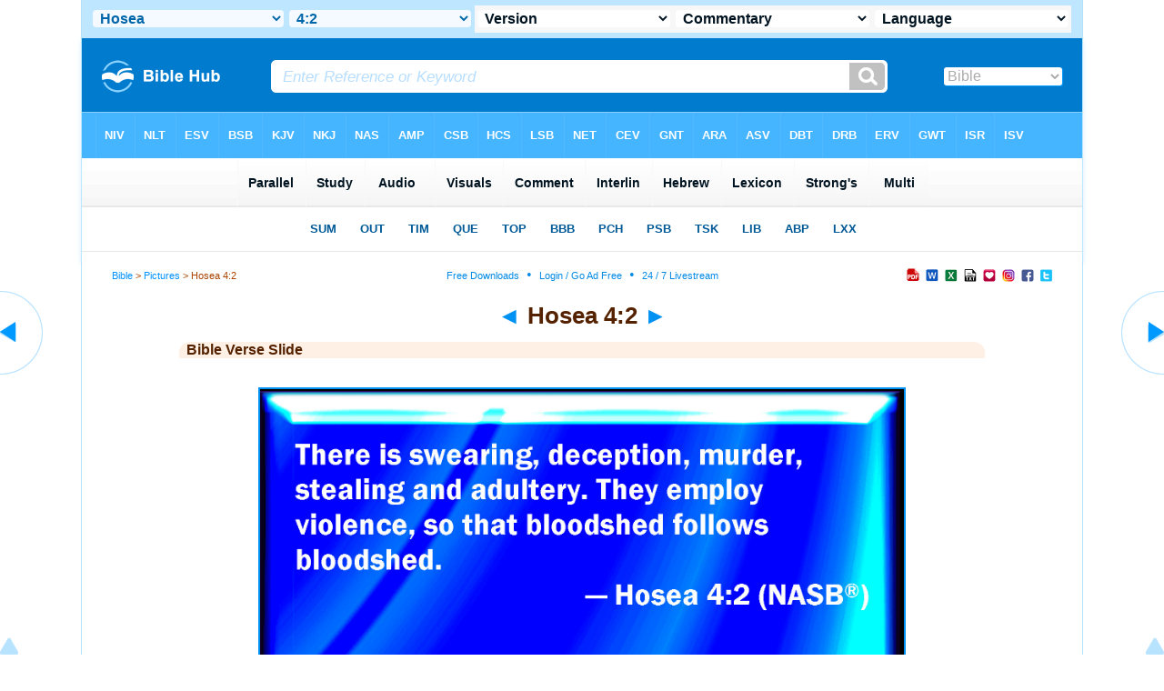

--- FILE ---
content_type: text/html
request_url: https://bibleencyclopedia.com/slides/hosea/4-2.htm
body_size: 6851
content:
<!DOCTYPE html PUBLIC "-//W3C//DTD XHTML 1.0 Transitional//EN" "//www.w3.org/TR/xhtml1/DTD/xhtml1-transitional.dtd"><html xmlns="//www.w3.org/1999/xhtml"><head><meta http-equiv="Content-Type" content="text/html; charset=utf-8" /><meta name="viewport" content="width=device-width, initial-scale=1"><title>Hosea 4:2 By swearing, and lying, and killing, and stealing, and committing adultery, they break out, and blood touches blood.</title><link rel="stylesheet" href="/newint.css" type="text/css" media="Screen" /><link rel="stylesheet" href="/print.css" type="text/css" media="Print" /></head><body><div id="fx"><table width="100%" border="0" cellspacing="0" cellpadding="0" id="fx2"><tr><td><iframe width="100%" height="30" scrolling="no" src="../vmenus/hosea/4-2.htm" align="left" frameborder="0"></iframe></td></tr></table></div><div id="blnk"></div><div align="center"><table width="100%" border="0" cellspacing="0" cellpadding="0" class="maintable"><tr><td><div id="fx5"><table width="100%" border="0" cellspacing="0" cellpadding="0" id="fx6"><tr><td><iframe width="100%" height="245" scrolling="no" src="//biblehu.com/bmpic/hosea/4-2.htm" frameborder="0"></iframe></td></tr></table></div></td></tr></table></div><div align="center"><table width="100%" border="0" cellspacing="0" cellpadding="0" class="maintable3"><tr><td><table width="100%" border="0" cellspacing="0" cellpadding="0" align="center" id="announce"><tr><td><div id="l1"><div id="breadcrumbs"><a href="//biblehub.com">Bible</a> > <a href="/">Pictures</a> > Hosea 4:2</div><div id="anc"><iframe src="//biblehub.com/anc.htm" width="100%" height="27" scrolling="no" frameborder="0"></iframe></div><div id="anc2"><table width="100%" border="0" cellspacing="0" cellpadding="0" align="center"><tr><td><iframe src="//biblehub.com/anc2.htm" width="100%" height="27" scrolling="no" frameborder="0"></iframe></td></tr></table></div></div></td></tr></table><div id="movebox2"><table border="0" align="center" cellpadding="0" cellspacing="0"><tr><td><div id="topheading"><a href="../hosea/4-1.htm" title="Hosea 4:1">&#9668;</a> Hosea 4:2 <a href="../hosea/4-3.htm" title="Hosea 4:3">&#9658;</a></div></td></tr></table></div><div align="center" class="maintable2"><table border="0" cellspacing="0" cellpadding="0" align="center"><tr><td><div id="leftbox"><div class="padleft"><div class="vheading">Bible Verse Slide</div><br /><div align="center"><a href="/nasb/NASB_Hosea_4-2.jpg" title="Hosea 4:2 By swearing, and lying, and killing, and stealing, and committing adultery, they break out, and blood touches blood."><img src="/nasb/NASB_Hosea_4-2.jpg" class="bpic" width="80%" border="2"></a><br /><br /><a href="//biblehub.com/hosea/4-2.htm">Hosea 4:2 By swearing, and lying, and killing, and stealing, and committing adultery, they break out, and blood touches blood.</a><br /><br /><hr size="1" align="center" width="85%" color="#46B5FF" /><a href="//biblehub.com/kjv/hosea/4.htm" style="color:#001320; text-decoration:none"><span class="ref">KJV:&nbsp; </span>By swearing, and lying, and killing, and stealing, and committing adultery, they break out, and blood toucheth blood.</a><hr size="1" align="center" width="85%" color="#46B5FF" /><a href="//biblehub.com/drb/hosea/4.htm" style="color:#001320; text-decoration:none"><span class="ref">DRB:&nbsp; </span>Cursing, and lying, and killing, and theft, and adultery have overflowed, and blood hath touched blood. </a><hr size="1" align="center" width="85%" color="#46B5FF" /><a href="//biblehub.com/dbt/hosea/4.htm" style="color:#001320; text-decoration:none"><span class="ref">DBT:&nbsp; </span>Swearing, and lying, and killing, and stealing, and committing adultery, they break out; and blood toucheth blood.</a><hr size="1" align="center" width="85%" color="#46B5FF" /><a href="//biblehub.com/erv/hosea/4.htm" style="color:#001320; text-decoration:none"><span class="ref">ERV:&nbsp; </span>There is nought but swearing and breaking faith, and killing, and stealing, and committing adultery; they break out, and blood toucheth blood.</a><hr size="1" align="center" width="85%" color="#46B5FF" /><a href="//biblehub.com/wbt/hosea/4.htm" style="color:#001320; text-decoration:none"><span class="ref">WBT:&nbsp; </span>By swearing, and lying, and killing, and stealing, and committing adultery, they break out, and blood toucheth blood.</a><hr size="1" align="center" width="85%" color="#46B5FF" /><a href="//biblehub.com/web/hosea/4.htm" style="color:#001320; text-decoration:none"><span class="ref">WEB:&nbsp; </span>There is cursing, lying, murder, stealing, and committing adultery; they break boundaries, and bloodshed causes bloodshed.</a><hr size="1" align="center" width="85%" color="#46B5FF" /><a href="//biblehub.com/ylt/hosea/4.htm" style="color:#001320; text-decoration:none"><span class="ref">YLT:&nbsp; </span> Swearing, and lying, and murdering, And stealing, and committing adultery &#8212; have increased, And blood against blood hath touched.</a></span><div class="vheading2">Links</div><a href="//biblehub.com/niv/hosea/4-2.htm">Hosea 4:2 NIV</a> &#8226; <a href="//biblehub.com/nlt/hosea/4-2.htm">Hosea 4:2 NLT</a> &#8226; <a href="//biblehub.com/esv/hosea/4-2.htm">Hosea 4:2 ESV</a> &#8226; <a href="//biblehub.com/nasb/hosea/4-2.htm">Hosea 4:2 NASB</a> &#8226; <a href="//biblehub.com/kjv/hosea/4-2.htm">Hosea 4:2 KJV</a> &#8226; <a href="//biblehub.com/interlinear/hosea/4-2.htm">Hosea 4:2 Interlinear</a> &#8226; <a href="//biblehub.com/commentaries/hosea/4-2.htm">Hosea 4:2 Commentaries</a> &#8226; <a href="//biblehub.com/texts/hosea/4-2.htm">Hosea 4:2 Parallel Texts</a> &#8226; <a href="//bibleapps.com/hosea/4-2.htm">Hosea 4:2 Bible Apps</a> &#8226; <a href="//biblehub.com//hosea/4-2.htm">Hosea 4:2 Parallel</a> &#8226; <a href="//biblehub.com">Bible Hub</a></div></div></td></tr></table></div><div id="left"><a href="../hosea/4-1.htm" onmouseover='lft.src="/leftgif.png"' onmouseout='lft.src="/left.png"' title="Hosea 4:1"><img src="/left.png" name="lft" border="0" alt="Hosea 4:1" /></a></div><div id="right"><a href="../hosea/4-3.htm" onmouseover='rght.src="/rightgif.png"' onmouseout='rght.src="/right.png"' title="Hosea 4:3"><img src="/right.png" name="rght" border="0" alt="Hosea 4:3" /></a></div><div id="botleft"><a href="#" onmouseover='botleft.src="/botleftgif.png"' onmouseout='botleft.src="/botleft.png"' title="Top of Page"><img src="/botleft.png" name="botleft" border="0" alt="Top of Page" /></a></div><div id="botright"><a href="#" onmouseover='botright.src="/botrightgif.png"' onmouseout='botright.src="/botright.png"' title="Top of Page"><img src="/botright.png" name="botright" border="0" alt="Top of Page" /></a></div></div><div id="bot"><iframe width="100%" height="1500" scrolling="no" src="//biblehub.com/botmenubhpar.htm" frameborder="0"></iframe></div></td></tr></table></body></html>

--- FILE ---
content_type: text/html
request_url: https://bibleencyclopedia.com/slides/vmenus/hosea/4-2.htm
body_size: 7134
content:
<!DOCTYPE html PUBLIC "-//W3C//DTD XHTML 1.0 Transitional//EN" "//www.w3.org/TR/xhtml1/DTD/xhtml1-transitional.dtd"><html xmlns="//www.w3.org/1999/xhtml"><head><meta http-equiv="Content-Type" content="text/html; charset=utf-8" /><meta name="viewport" content="width=device-width; initial-scale=1.0; maximum-scale=1.0; user-scalable=0;"/><title>Hosea 4:2 Menus</title><script type="text/javascript">

if (screen.width < 650) {window.location = "../../vmm/hosea/4-2.htm";}

</script><link rel="stylesheet" href="/menusbh2.css" type="text/css" media="Screen" /><script language="JavaScript">

<!--

function MM_jumpMenu(targ,selObj,restore){ //v3.0

  eval(targ+".location='"+selObj.options[selObj.selectedIndex].value+"'"); if (restore) selObj.selectedIndex=0; }

//-->

</script></head><BODY onLoad="document.select2.reset();"><table width="100%" border="0" cellspacing="0" cellpadding="0"><tr><td><td class="mwid"><table width="100%" border="0" cellspacing="0" cellpadding="0"><tr><td class="tb1"><select name="select1" class="drop" onChange="MM_jumpMenu('top',this,0)"><option value="../../genesis/1-1.htm">Genesis</option><option value="../../exodus/1-1.htm">Exodus</option><option value="../../leviticus/1-1.htm">Leviticus</option><option value="../../numbers/1-1.htm">Numbers</option><option value="../../deuteronomy/1-1.htm">Deuteronomy</option><option value="../../joshua/1-1.htm">Joshua</option><option value="../../judges/1-1.htm">Judges</option><option value="../../ruth/1-1.htm">Ruth</option><option value="../../1_samuel/1-1.htm">1 Samuel</option><option value="../../2_samuel/1-1.htm">2 Samuel</option><option value="../../1_kings/1-1.htm">1 Kings</option><option value="../../2_kings/1-1.htm">2 Kings</option><option value="../../1_chronicles/1-1.htm">1 Chronicles</option><option value="../../2_chronicles/1-1.htm">2 Chronicles</option><option value="../../ezra/1-1.htm">Ezra</option><option value="../../nehemiah/1-1.htm">Nehemiah</option><option value="../../esther/1-1.htm">Esther</option><option value="../../job/1-1.htm">Job</option><option value="../../psalms/1-1.htm">Psalms</option><option value="../../proverbs/1-1.htm">Proverbs</option><option value="../../ecclesiastes/1-1.htm">Ecclesiastes</option><option value="../../songs/1-1.htm">Song of Solomon</option><option value="../../isaiah/1-1.htm">Isaiah</option><option value="../../jeremiah/1-1.htm">Jeremiah</option><option value="../../lamentations/1-1.htm">Lamentations</option><option value="../../ezekiel/1-1.htm">Ezekiel</option><option value="../../daniel/1-1.htm">Daniel</option><option value="../../hosea/4-2.htm" selected>&nbsp;Hosea</option><option value="../../joel/1-1.htm">Joel</option><option value="../../amos/1-1.htm">Amos</option><option value="../../obadiah/1-1.htm">Obadiah</option><option value="../../jonah/1-1.htm">Jonah</option><option value="../../micah/1-1.htm">Micah</option><option value="../../nahum/1-1.htm">Nahum</option><option value="../../habakkuk/1-1.htm">Habakkuk</option><option value="../../zephaniah/1-1.htm">Zephaniah</option><option value="../../haggai/1-1.htm">Haggai</option><option value="../../zechariah/1-1.htm">Zechariah</option><option value="../../malachi/1-1.htm">Malachi</option><option value="../../matthew/1-1.htm">Matthew</option><option value="../../mark/1-1.htm">Mark</option><option value="../../luke/1-1.htm">Luke</option><option value="../../john/1-1.htm">John</option><option value="../../acts/1-1.htm">Acts</option><option value="../../romans/1-1.htm">Romans</option><option value="../../1_corinthians/1-1.htm">1 Corinthians</option><option value="../../2_corinthians/1-1.htm">2 Corinthians</option><option value="../../galatians/1-1.htm">Galatians</option><option value="../../ephesians/1-1.htm">Ephesians</option><option value="../../philippians/1-1.htm">Philippians</option><option value="../../colossians/1-1.htm">Colossians</option><option value="../../1_thessalonians/1-1.htm">1 Thessalonians</option><option value="../../2_thessalonians/1-1.htm">2 Thessalonians</option><option value="../../1_timothy/1-1.htm">1 Timothy</option><option value="../../2_timothy/1-1.htm">2 Timothy</option><option value="../../titus/1-1.htm">Titus</option><option value="../../philemon/1-1.htm">Philemon</option><option value="../../hebrews/1-1.htm">Hebrews</option><option value="../../james/1-1.htm">James</option><option value="../../1_peter/1-1.htm">1 Peter</option><option value="../../2_peter/1-1.htm">2 Peter</option><option value="../../1_john/1-1.htm">1 John</option><option value="../../2_john/1-1.htm">2 John</option><option value="../../3_john/1-1.htm">3 John</option><option value="../../jude/1-1.htm">Jude</option><option value="../../revelation/1-1.htm">Revelation</option></select></td><td class="tb2"><select name="select2" class="drop2" onChange="MM_jumpMenu('top',this,0)"><option value="../../hosea/1-1.htm">Hosea 1</option><option value="../../hosea/2-1.htm">Hosea 2</option><option value="../../hosea/3-1.htm">Hosea 3</option><option value="../../hosea/4-1.htm">-----------------------------</option><option value="../../hosea/4-1.htm">Hosea 4:1</option><option value="../../hosea/4-2.htm" selected>&nbsp;4:2</option><option value="../../hosea/4-3.htm">Hosea 4:3</option><option value="../../hosea/4-4.htm">Hosea 4:4</option><option value="../../hosea/4-5.htm">Hosea 4:5</option><option value="../../hosea/4-6.htm">Hosea 4:6</option><option value="../../hosea/4-7.htm">Hosea 4:7</option><option value="../../hosea/4-8.htm">Hosea 4:8</option><option value="../../hosea/4-9.htm">Hosea 4:9</option><option value="../../hosea/4-10.htm">Hosea 4:10</option><option value="../../hosea/4-11.htm">Hosea 4:11</option><option value="../../hosea/4-12.htm">Hosea 4:12</option><option value="../../hosea/4-13.htm">Hosea 4:13</option><option value="../../hosea/4-14.htm">Hosea 4:14</option><option value="../../hosea/4-15.htm">Hosea 4:15</option><option value="../../hosea/4-16.htm">Hosea 4:16</option><option value="../../hosea/4-17.htm">Hosea 4:17</option><option value="../../hosea/4-18.htm">Hosea 4:18</option><option value="../../hosea/4-19.htm">Hosea 4:19</option><option value="../../hosea/4-19.htm">-----------------------------</option><option value="../../hosea/5-1.htm">Hosea 5</option><option value="../../hosea/6-1.htm">Hosea 6</option><option value="../../hosea/7-1.htm">Hosea 7</option><option value="../../hosea/8-1.htm">Hosea 8</option><option value="../../hosea/9-1.htm">Hosea 9</option><option value="../../hosea/10-1.htm">Hosea 10</option><option value="../../hosea/11-1.htm">Hosea 11</option><option value="../../hosea/12-1.htm">Hosea 12</option><option value="../../hosea/13-1.htm">Hosea 13</option><option value="../../hosea/14-1.htm">Hosea 14</option></select></td><td class="tb3"><iframe src="//parallelbible.com/pr/hosea/4-2.htm" width="100%" height="30" scrolling=no frameborder="0" cellpadding=0></iframe></td></tr><tr><td height="1"><img src="/clr.gif" height="1" width="100"></td><td height="1"><img src="/clr.gif" height="1" width="100"></td><td height="1"><img src="/clr.gif" height="1" width="100"></td></tr></table></body></td><td></td></tr></table></html>

--- FILE ---
content_type: text/html
request_url: https://biblehu.com/bmpic/hosea/4-2.htm
body_size: 560
content:
<html><head><title>Hosea 4:2 Menu</title><script type="text/javascript">
if (screen.width < 801) {window.location = "//biblemenus.com/topmenupic/22136.htm";}
</script><style type="text/css">body {background-color: #F0F9FF; margin-left: 0px; margin-top: 0px; border-top: 0px; margin-right: 0px; margin-bottom: 0px;}</style><table width="100%" border="0" cellspacing="0" cellpadding="0" align="center"><tr><td><iframe src="//biblemenus.com/topmainpic/22136.htm" width="100%" height="245" scrolling="no" frameborder="0"></iframe></td></tr></table></body></html>

--- FILE ---
content_type: text/html
request_url: https://parallelbible.com/pr/hosea/4-2.htm
body_size: 18581
content:
<!DOCTYPE html PUBLIC "-//W3C//DTD XHTML 1.0 Transitional//EN" "http://www.w3.org/TR/xhtml1/DTD/xhtml1-transitional.dtd"><html xmlns="http://www.w3.org/1999/xhtml"><head><meta http-equiv="Content-Type" content="text/html; charset=utf-8" /><meta name="viewport" content="width=device-width; initial-scale=1.0; maximum-scale=1.0; user-scalable=0;"/><title>Hosea 4:2 Menus</title><link rel="stylesheet" href="/menusbhshare2.css" type="text/css" media="Screen" /><script language="JavaScript">
<!--
function MM_jumpMenu(targ,selObj,restore){ //v3.0
  eval(targ+".location='"+selObj.options[selObj.selectedIndex].value+"'"); if (restore) selObj.selectedIndex=0; }
//-->
</script></head><BODY onLoad="document.select2.reset();"><table width="100%" border="0" cellspacing="0" cellpadding="0"><tr><td height="30" align="center" valign="middle" width="33%"><select name="select3" class="drop" onChange="MM_jumpMenu('top',this,0)"><option value="http://biblehub.com/hosea/4-2.htm" selected>&nbsp;Version</option><option value="http://biblehub.com/hosea/4-2.htm">Bible Hub Parallel</option><option value="http://biblehub.com/brb/hosea/4.htm">Reader's Bible</option><option value="http://biblehub.com/hosea/4-2.htm"> </option><option value="http://biblehub.com/hosea/4-2.htm" class="hs">Quick Links</option><option value="http://biblehub.com/niv/hosea/4.htm">New International Version</option><option value="http://biblehub.com/nlt/hosea/4.htm">New Living Translation</option><option value="http://biblehub.com/esv/hosea/4.htm">English Standard Version</option><option value="http://biblehub.com/nkjv/hosea/4.htm">New King James Version</option><option value="http://biblehub.com/bsb-strongs/hosea/4.htm">Strong's BSB</option><option value="http://biblehub.com/ylts/hosea/4.htm">Strong's YLT</option><option value="http://biblehub.com/nas/hosea/4.htm">Strong's NASB</option><option value="http://biblehub.com/kjvs/hosea/4.htm">Strong's KJV</option><option value="http://biblehub.com/hcsb/hosea/4.htm">Strong's HCSB</option><option value="http://biblehub.com/hosea/4-2.htm"> </option><option value="http://biblehub.com/hosea/4-2.htm" class="hs">Alphabetical Listings</option><option value="http://biblehub.com/afv/hosea/4.htm">A Faithful Version</option><option value="http://biblehub.com/akjv/hosea/4.htm">American King James</option><option value="http://biblehub.com/asv/hosea/4.htm">American Standard Version</option><option value="http://biblehub.com/brb/hosea/4.htm">Berean Reader's Bible</option><option value="http://biblehub.com/bsb/hosea/4.htm">Berean Study Bible</option><option value="http://biblehub.com/sep/hosea/4.htm">Brenton's Septuagint</option><option value="http://biblehub.com/csb/hosea/4.htm">Christian Standard Bible</option><option value="http://biblehub.com/cev/hosea/4.htm">Contemporary English Version</option><option value="http://biblehub.com/dbt/hosea/4.htm">Darby Bible Translation</option><option value="http://biblehub.com/drb/hosea/4.htm">Douay-Rheims Bible</option><option value="http://biblehub.com/erv/hosea/4.htm">English Revised Version</option><option value="http://biblehub.com/esv/hosea/4.htm">English Standard Version</option><option value="http://biblehub.com/gwt/hosea/4.htm">God's Word Translation</option><option value="http://biblehub.com/gnt/hosea/4.htm">Good News Translation</option><option value="http://biblehub.com/hcsb/hosea/4.htm">Holman Christian Standard</option><option value="http://biblehub.com/isr/hosea/4.htm">Inst. for Scripture Research</option><option value="http://biblehub.com/isv/hosea/4.htm">International Standard Version</option><option value="http://biblehub.com/jps/hosea/4.htm">JPS Tanakh</option><option value="http://biblehub.com/jub/hosea/4.htm">Jubilee Bible 2000</option><option value="http://biblehub.com/kjv/hosea/4.htm">King James Bible</option><option value="http://biblehub.com/kj2000/hosea/4.htm">King James 2000 Bible</option><option value="http://biblehub.com/purple/hosea/4.htm">KJV Purple Letter Edition</option><option value="http://biblehub.com/net/hosea/4.htm">NET Bible</option><option value="http://biblehub.com/nasb/hosea/4.htm">New American Standard</option><option value="http://biblehub.com/nheb/hosea/4.htm">New Heart English Bible</option><option value="http://biblehub.com/niv/hosea/4.htm">New International Version</option><option value="http://biblehub.com/nkjv/hosea/4.htm">New King James Version</option><option value="http://biblehub.com/nlt/hosea/4.htm">New Living Translation</option><option value="http://biblehub.com/ojb/hosea/4.htm">Orthodox Jewish Bible</option><option value="http://biblehub.com/wbt/hosea/4.htm">Webster's Bible Translation</option><option value="http://biblehub.com/web/hosea/4.htm">World English Bible</option><option value="http://biblehub.com/wycliffe/hosea/4.htm">Wycliffe Bible</option><option value="http://biblehub.com/ylt/hosea/4.htm">Young's Literal Translation</option><option value="http://biblehub.com/hosea/4-2.htm"> </option><option value="http://biblehub.com/hosea/4-2.htm" class="hs">Study Tools</option><option value="http://biblehub.com/chain/hosea/4-2.htm">Chain Links</option><option value="http://childrensbibleonline.com/hosea/4.htm">Children's Bible</option><option value="http://bibletimeline.info/hosea/4.htm">Chronological Bible</option><option value="http://christianbookshelf.org/hosea/4-2.htm">Library</option><option value="http://mlbible.com/hosea/4-2.htm">Multiple Languages</option><option value="http://onlineparallelbible.com/hosea/4.htm">Parallel Chapters</option><option value="http://niv-nlt.scripturetext.com/hosea/4.htm">Parallel Bible</option><option value="http://parallelgospels.org">Parallel Gospels</option><option value="http://biblesummary.org/hosea/4.htm">Summary</option><option value="http://bibletimeline.info/hosea/4.htm">Timeline</option><option value="http://biblegateway.com/cgi-bin/bible?language=english&passage=hosea%2B4&version=NIV"> </option><option value="http://biblegateway.com/cgi-bin/bible?language=english&passage=hosea%2B4&version=NIV" class="hs">BibleGateway.com</option><option value="http://biblegateway.com/cgi-bin/bible?language=english&passage=hosea%2B4&version=AMP">Amplified Bible</option><option value="http://biblegateway.com/cgi-bin/bible?language=english&passage=hosea%2B4&version=MSG">The Message</option><option value="http://biblegateway.com/cgi-bin/bible?language=english&passage=hosea%2B4&version=NKJV">New King James</option><option value="http://biblegateway.com/cgi-bin/bible?language=english&passage=hosea%2B4&version=KJ21">King James 21st Cent.</option><option value="http://biblestudys.com/rsv/hosea/4.html"> </option><option value="http://biblestudytools.com/rsv/hosea/4.html" class="hs">BibleStudyTools.com</option><option value="http://biblestudytools.com/ncv/hosea/4.html">New Century Version</option><option value="http://biblestudytools.com/nrs/hosea/4.html">New Revised Standard</option><option value="http://biblestudytools.com/rsv/hosea/4.html">Revised Standard Version</option></select></td><td height="30" align="center" valign="middle" width="33%"><select name="select8" class="drop" onChange="MM_jumpMenu('top',this,0)"><option value="http://biblehub.com/commentaries/hosea/4-2.htm" selected>&nbsp;Commentary</option><option value="http://biblehub.com/commentaries/barnes/hosea/4.htm">Barnes' Notes</option><option value="http://biblehub.com/commentaries/benson/hosea/4.htm">Benson Commentary</option><option value="http://biblehub.com/commentaries/illustrator/hosea/4.htm">Biblical Illustrator</option><option value="http://biblehub.com/commentaries/calvin/hosea/4.htm">Calvin's Commentaries</option><option value="http://biblehub.com/commentaries/cambridge/hosea/4.htm">Cambridge Bible</option><option value="http://biblehub.com/commentaries/clarke/hosea/4.htm">Clarke's Commentary</option><option value="http://biblehub.com/commentaries/darby/hosea/4.htm">Darby's Bible Synopsis</option><option value="http://biblehub.com/commentaries/expositors/hosea/4.htm">Expositor's Bible</option><option value="http://biblehub.com/commentaries/edt/hosea/4.htm">Expositor's Dictionary</option><option value="http://biblehub.com/commentaries/ellicott/hosea/4.htm">Ellicott's Commentary</option><option value="http://biblehub.com/commentaries/gsb/hosea/4.htm">Geneva Study Bible</option><option value="http://biblehub.com/commentaries/gill/hosea/4.htm">Gill's Bible Exposition</option><option value="http://biblehub.com/commentaries/gray/hosea/4.htm">Gray's Concise</option><option value="http://biblehub.com/commentaries/guzik/hosea/4.htm">Guzik Bible Commentary</option><option value="http://biblehub.com/commentaries/hastings/hosea/2-15.htm">Hastings Great Texts</option><option value="http://biblehub.com/commentaries/jfb/hosea/4.htm">Jamieson-Fausset-Brown</option><option value="http://biblehub.com/commentaries/kad/hosea/4.htm">Keil and Delitzsch OT</option><option value="http://biblehub.com/commentaries/kjt/hosea/4.htm">KJV Translator's Notes</option><option value="http://biblehub.com/commentaries/lange/hosea/4.htm">Lange Commentary</option><option value="http://biblehub.com/commentaries/maclaren/hosea/4.htm">MacLaren Expositions</option><option value="http://biblehub.com/commentaries/mhc/hosea/4.htm">Matthew Henry Concise</option><option value="http://biblehub.com/commentaries/mhcw/hosea/4.htm">Matthew Henry Full</option><option value="http://biblehub.com/commentaries/poole/hosea/4.htm">Matthew Poole</option><option value="http://biblehub.com/commentaries/pulpit/hosea/4.htm">Pulpit Commentary</option><option value="http://biblehub.com/commentaries/homiletics/hosea/4.htm">Pulpit Homiletics</option><option value="http://biblehub.com/commentaries/sermon/hosea/4.htm">Sermon Bible</option><option value="http://biblehub.com/commentaries/sco/hosea/4.htm">Scofield Reference Notes</option><option value="http://biblehub.com/commentaries/ttb/hosea/4.htm">Through The Bible</option><option value="http://biblehub.com/commentaries/wes/hosea/4.htm">Wesley's Notes</option><option value="http://topicalbible.org/dictionary_of_bible_themes.htm"> </option><option value="http://topicalbible.org/dictionary_of_bible_themes.htm" class="hs">Themes</option><option value="http://topicalbible.org/dbt/5201.htm">accusation</option><option value="http://topicalbible.org/dbt/6242.htm">adultery</option><option value="http://topicalbible.org/dbt/8715.htm">dishonesty, and God</option><option value="http://topicalbible.org/dbt/8764.htm">forgetting God</option><option value="http://topicalbible.org/dbt/7259.htm">promised land, later history</option><option value="http://topicalbible.org/dbt/5555.htm">stealing</option><option value="http://topicalbible.org/dbt/4029.htm">world, human beings in</option><option value="http://topicalbible.org/"> </option><option value="http://topicalbible.org/" class="hs">Topics</option><option value="http://topicalbible.org/a/adultery.htm">Adultery</option><option value="http://topicalbible.org/a/attacks.htm">Attacks</option><option value="http://topicalbible.org/b/blood.htm">Blood</option><option value="http://topicalbible.org/b/bloodshed.htm">Bloodshed</option><option value="http://topicalbible.org/b/boundaries.htm">Boundaries</option><option value="http://topicalbible.org/b/bounds.htm">Bounds</option><option value="http://topicalbible.org/b/break.htm">Break</option><option value="http://topicalbible.org/b/breaking.htm">Breaking</option><option value="http://topicalbible.org/b/broken.htm">Broken</option><option value="http://topicalbible.org/c/causes.htm">Causes</option><option value="http://topicalbible.org/c/committing.htm">Committing</option><option value="http://topicalbible.org/c/cursing.htm">Cursing</option><option value="http://topicalbible.org/d/death.htm">Death</option><option value="http://topicalbible.org/d/deception.htm">Deception</option><option value="http://topicalbible.org/e/employ.htm">Employ</option><option value="http://topicalbible.org/f/faith.htm">Faith</option><option value="http://topicalbible.org/f/follows.htm">Follows</option><option value="http://topicalbible.org/h/houses.htm">Houses</option><option value="http://topicalbible.org/i/increased.htm">Increased</option><option value="http://topicalbible.org/k/killing.htm">Killing</option><option value="http://topicalbible.org/l/lying.htm">Lying</option><option value="http://topicalbible.org/m/married.htm">Married</option><option value="http://topicalbible.org/m/murder.htm">Murder</option><option value="http://topicalbible.org/m/murdering.htm">Murdering</option><option value="http://topicalbible.org/n/nought.htm">Nought</option><option value="http://topicalbible.org/p/property.htm">Property</option><option value="http://topicalbible.org/s/stealing.htm">Stealing</option><option value="http://topicalbible.org/s/swearing.htm">Swearing</option><option value="http://topicalbible.org/t/touched.htm">Touched</option><option value="http://topicalbible.org/t/toucheth.htm">Toucheth</option><option value="http://topicalbible.org/t/touching.htm">Touching</option><option value="http://topicalbible.org/u/untrue.htm">UnTrue</option><option value="http://topicalbible.org/v/violence.htm">Violence</option><option value="http://topicalbible.org/v/violent.htm">Violent</option></select></td><td height="30" align="center" valign="middle" width="33%"><select name="select4" class="drop" onChange="MM_jumpMenu('top',this,0)"><option value="http://biblehub.com/multi/hosea/4-2.htm" selected>&nbsp;Language</option><option value="http://biblehub.com/hosea/4-2.htm"> </option><option value="http://biblehub.com/texts/hosea/4-2.htm" class="hs">Hebrew</option><option value="http://ale.hebrewtanakh.com/hosea/4.htm">Aleppo Codex</option><option value="http://interlinearbible.org/hosea/4.htm">Interlinear Chapters</option><option value="http://interlinearbible.org/hosea/4-2.htm">Interlinear Verses</option><option value="http://biblelexicon.org/hosea/4-2.htm">Lexicon</option><option value="http://biblehub.com/texts/hosea/4-2.htm">Parallel Texts</option><option value="http://study.interlinearbible.org/hosea/4.htm">Study Bible</option><option value="http://biblehub.com/text/hosea/4-2.htm">Text Analysis</option><option value="http://wlc.hebrewtanakh.com/hosea/4.htm">WLC Hebrew OT</option><option value="http://greekheb-strongs.scripturetext.com/hosea/4.htm">Word Studies</option><option value="http://sepd.biblos.com/hosea/4.htm"> </option><option value="http://sepd.biblos.com/hosea/4.htm" class="hs">Greek</option><option value="http://biblehub.com/sepd/hosea/4.htm">Swete's Septuagint</option><option value="http://apostolic.interlinearbible.org/hosea/4.htm">Apostolic Bible Polyglot</option><option value="http://biblehub.com/texts/matthew/1-1.htm">Jump to NT</option><option value="http://biblehub.com/multi/hosea/4-2.htm"> </option><option value="http://biblehub.com/multi/hosea/4-2.htm" class="hs">Multilingual</option><option value="http://bybel.org/pwl/hosea/4.htm">Afrikaans</option><option value="http://biblehub.com/alb/hosea/4.htm">Albanian</option><option value="http://biblehub.com/amh/matthew/1.htm">Amharic NT</option><option value="http://biblehub.com/arb/hosea/4.htm">Arabic</option><option value="http://biblehub.com/pes/matthew/1.htm">Aramaic NT</option><option value="http://biblehub.com/arm/matthew/1.htm">Armenian NT</option><option value="http://biblehub.com/bas/matthew/1.htm">Basque NT</option><option value="http://bibliaportugues.com/kja/hosea/4.htm">Brazilian Portuguese</option><option value="http://biblehub.com/bul/hosea/4.htm">Bulgarian</option><option value="http://cu.holybible.com.cn/hosea/4.htm">Chinese</option><option value="http://biblehub.com/cro/hosea/4.htm">Croatian</option><option value="http://biblehub.com/bkr/hosea/4.htm">Czech</option><option value="http://da.bibelsite.com/dan/hosea/4.htm">Danish</option><option value="http://biblehub.com/svg/hosea/4.htm">Dutch</option><option value="http://biblehub.com/hun/hosea/4.htm">Hungarian</option><option value="http://biblehub.com/niv/hosea/4.htm">English</option><option value="http://biblehub.com/esp/hosea/4.htm">Esperanto</option><option value="http://biblehub.com/est/matthew/1.htm">Estonian NT</option><option value="http://biblehub.com/pr38/hosea/4.htm">Finnish</option><option value="http://mar.saintebible.com/hosea/4.htm">French</option><option value="http://l12.bibeltext.com/hosea/4.htm">German</option><option value="http://sepd.biblos.com/hosea/4.htm">Greek</option><option value="http://biblehub.com/hcb/hosea/4.htm">Haitian Creole</option><option value="http://bhcv.hebrewtanakh.com/hosea/4.htm">Hebrew</option><option value="http://biblehub.com/rb/hosea/4.htm">Italian</option><option value="http://biblehub.com/tb/hosea/4.htm">Indonesian</option><option value="http://biblehub.com/jpn/matthew/1.htm">Japanese NT</option><option value="http://biblehub.com/kab/matthew/1.htm">Kabyle NT</option><option value="http://biblehub.com/kor/hosea/4.htm">Korean</option><option value="http://biblehub.com/vul/hosea/4.htm">Latin </option><option value="http://biblehub.com/lat/matthew/1.htm">Latvian NT</option><option value="http://biblehub.com/lit/hosea/4.htm">Lithuanian</option><option value="http://biblehub.com/mao/hosea/4.htm">Maori</option><option value="http://no.bibelsite.com/nor/hosea/4.htm">Norwegian</option><option value="http://biblehub.com/pol/hosea/4.htm">Polish</option><option value="http://bibliaportugues.com/jfa/hosea/4.htm">Portuguese</option><option value="http://biblehub.com/rom/hosea/4.htm">Romanian</option><option value="http://biblehub.com/st/hosea/4.htm">Russian</option><option value="http://biblehub.com/shu/matthew/1.htm">Shuar NT</option><option value="http://lbla.bibliaparalela.com/hosea/4.htm">Spanish</option><option value="http://sv.bibelsite.com/swe/hosea/4.htm">Swedish</option><option value="http://biblehub.com/swa/matthew/1.htm">Swahili NT</option><option value="http://biblehub.com/adb/hosea/4.htm">Tagalog</option><option value="http://biblehub.com/ttq/matthew/1.htm">Tawallamat Tamajaq NT</option><option value="http://biblehub.com/tha/hosea/4.htm">Thai</option><option value="http://biblehub.com/tur/hosea/4.htm">Turkish</option><option value="http://biblehub.com/ukr/matthew/1.htm">Ukrainian NT</option><option value="http://biblehub.com/uma/matthew/1.htm">Uma NT</option><option value="http://biblehub.com/vie/hosea/4.htm">Vietnamese</option></select></td></tr><tr><td height="1"><img src="/clr.gif" height="1" width="100"></td><td height="1"><img src="/clr.gif" height="1" width="100"></td><td height="1"><img src="/clr.gif" height="1" width="100"></td></tr></table></body></html>

--- FILE ---
content_type: text/html
request_url: https://biblemenus.com/ch8/hosea/4.htm
body_size: 1316
content:
<html><head><meta http-equiv="Content-Type" content="text/html; charset=utf-8"><title>Hosea 4 Chapter Menu</title><style type="text/css">body {background-color: #5ebeff; background-image: url(/bkchap8a.gif); FONT-FAMILY: Gill Sans, Gill Sans MT, Myriad Pro, DejaVu Sans Condensed, Helvetica, Arial, sans-serif; margin-left: 15px; margin-top: 0px; border-top: 0px; margin-right: 12px; margin-bottom: 0px;}.hovermenu ul{font: bold 13px arial; padding-left: 0; margin-left: 0; margin-top: 0; line-height: 24px;}.hovermenu ul li{list-style: none; display: inline;}.hovermenu ul li a{padding-top: 13px; padding-bottom:13px; padding-left:0.8em; padding-right:0.8em; text-decoration: none; float: left; color: #ffffff; background-color: #dddddd; background-image: url(/lgmenubh8a.gif); border: 0px;}.hovermenu ul li a:hover{background-color: #0072d9; color: #ffffff; background-image: url(/lgmenubh4a.gif);}body .hovermenu ul li a:active{ /* Apply mousedown effect only to NON IE browsers */border-style: inset;}</style></head><table border="0" align="center" cellpadding="0" cellspacing="0"><tr><td align="center"><table width="100%" border="0" cellspacing="0" cellpadding="0"><tr><td class="hovermenu"><ul><li><a href="http://biblehub.com/niv/hosea/4.htm" title="New International Version" target="_top">NIV</a></li><li><a href="http://biblehub.com/nlt/hosea/4.htm" title="New Living Translation" target="_top">NLT</a></li><li><a href="http://biblehub.com/esv/hosea/4.htm" title="English Standard Version" target="_top">ESV</a></li><li><a href="http://biblehub.com/bsb/hosea/4.htm" title="Berean Standard Bible" target="_top">BSB</a></li><li><a href="http://biblehub.com/kjv/hosea/4.htm" title="King James Bible" target="_top">KJV</a></li><li><a href="http://biblehub.com/nkjv/hosea/4.htm" title="New King James Version" target="_top">NKJ</a></li><li><a href="http://biblehub.com/nasb_/hosea/4.htm" title="New American Standard Bible" target="_top">NAS</a></li><li><a href="http://biblehub.com/amp/hosea/4.htm" title="Amplified Bible" target="_top">AMP</a></li><li><a href="http://biblehub.com/csb/hosea/4.htm" title="Christian Standard Bible" target="_top">CSB</a></li><li><a href="http://biblehub.com/hcsb/hosea/4.htm" title="Holman Christian Standard Bible + Strong's Numbers" target="_top">HCS</a></li><li><a href="http://biblehub.com/lsb/hosea/4.htm" title="Legacy Standard Bible" target="_top">LSB</a></li><li><a href="http://biblehub.com/net/hosea/4.htm" title="NET Bible" target="_top">NET</a></li><li><a href="http://biblehub.com/cev/hosea/4.htm" title="Contemporary English Version" target="_top">CEV</a></li><li><a href="http://biblehub.com/gnt/hosea/4.htm" title="Good News Translation" target="_top">GNT</a></li><li><a href="http://biblehub.com/hpbt/hosea/4.htm" title="Aramaic Bible Translated" target="_top">ARA</a></li><li><a href="http://biblehub.com/asv/hosea/4.htm" title="American Standard Version" target="_top">ASV</a></li><li><a href="http://biblehub.com/dbt/hosea/4.htm" title="Darby Bible Translation" target="_top">DBT</a></li><li><a href="http://biblehub.com/drb/hosea/4.htm" title="Douay-Rheims Bible" target="_top">DRB</a></li><li><a href="http://biblehub.com/erv/hosea/4.htm" title="English Revised Version" target="_top">ERV</a></li><li><a href="http://biblehub.com/gwt/hosea/4.htm" title="God's Word Translation" target="_top">GWT</a></li><li><a href="http://biblehub.com/isr/hosea/4.htm" title="The Scriptures (ISR 1998)" target="_top">ISR</a></li><li><a href="http://biblehub.com/isv/hosea/4.htm" title="International Standard Version" target="_top">ISV</a><a href="http://biblehub.com/purple/hosea/4.htm" title="King James Version: Purple Letter Edition" target="_top">KJP</a><a href="http://biblehub.com/rfp/hosea/4.htm" title="Reader Friendly Bible: Purple Letter Edition" target="_top">RFP</a></li><li><a href="http://biblehub.com/nheb/hosea/4.htm" title="New Heart English Bible" target="_top">NHE</a></li><li><a href="http://biblehub.com/ojb/hosea/4.htm" title="Orthodox Jewish Bible" target="_top">OJB</a></li><li><a href="http://biblehub.com/web/hosea/4.htm" title="World English Bible" target="_top">WEB</a></li><li><a href="http://biblehub.com/wbt/hosea/4.htm" title="Webster's Bible Translation" target="_top">WBT</a></li><li><a href="http://biblehub.com/wycliffe/hosea/4.htm" title="Wycliffe Bible" target="_top">WYC</a></li><li><a href="http://biblehub.com/ylt/hosea/4.htm" title="Young's Literal Translation" target="_top">YLT</a></li><li><a href="http://biblehub.com/jps/hosea/4.htm" title="JPS Tanakh 1917" target="_top">JPS</a></li><li><a href="http://biblehub.com/kj2000/hosea/4.htm" title="King James 2000" target="_top">KJ2</a><a href="http://biblehub.com/akjv/hosea/4.htm" title="American King James Version" target="_top">AKJ</a></li><li><a href="http://biblehub.com/nas/hosea/4.htm" title="New American Standard Bible + Strong's Numbers" target="_top">NAS</a></li></ul></td></tr></table></td></tr></table></body></html>

--- FILE ---
content_type: text/html
request_url: https://biblemenus.com/verseframemain7/hosea/4-2.htm
body_size: 920
content:
<html><head><title>Hosea 4:2 Menu</title><style type="text/css">body {background-color: #eeeeee; background-image: url(/bk21a.gif); FONT-FAMILY: Gill Sans, Gill Sans MT, Myriad Pro, DejaVu Sans Condensed, Helvetica, Arial, sans-serif; margin-left: 15px; margin-top: 0px; border-top: 0px; margin-right: 12px; margin-bottom: 0px;}.hovermenu ul{font: bold 14px arial; padding-left: 0; margin-left: 0; margin-top: 0; line-height: 24px;}.hovermenu ul li{list-style: none; display: inline;}.hovermenu ul li a{padding-top: 14px; padding-bottom:14px; padding-left:0.9em; padding-right:0.9em; text-decoration: none; float: left; color: #001320; background-color: #ffffff; background-image: url(/lgmenubh20a.gif); border: 0px;}.hovermenu ul li a:hover{background-color: #d5eeff; color: #001320; background-image: url(/lgmenubh21a.gif);}body .hovermenu ul li a:active{ /* Apply mousedown effect only to NON IE browsers */border-style: inset;}</style></head><body><table width="100%" border="0" cellspacing="0" cellpadding="0"><tr align="center"><td class="hovermenu" align="center"><table border="0" cellspacing="0" cellpadding="0"><tr align="center"><td class="hovermenu" align="center"><ul><li><a href="http://biblehub.com/hosea/4-2.htm" target="_top" title="Parallel Translations, Cross References, Commentary, Lexicon" border="0">Parallel</a></li><li><a href="http://biblehub.com/study/hosea/4-2.htm" target="_top" title="Study Bible, Sermons, and Topics" border="0">Study</a></li><li><a href="http://biblehub.com/audio/hosea/4-2.htm" target="_top" title="Audio Bibles" border="0"> &nbsp;Audio &nbsp; </a></li><li><a href="http://biblehub.com/visuals/hosea/4-2.htm" target="_top" title="Pictures, Artwork, and Maps" border="0"> Visuals </a></li><li><a href="http://biblehub.com/commentaries/hosea/4-2.htm" target="_top" title="Parallel Commentaries" border="0">Comment</a></li><li><a href="http://biblehub.com/interlinear/hosea/4-2.htm" target="_top" title="English - Greek / Hebrew Interlinear" border="0"> Interlin </a></li><li><a href="http://biblehub.com/text/hosea/4-2.htm" target="_top" title="Hebrew Text Analysis" border="0"> Hebrew </a></li><li><a href="http://biblehub.com/lexicon/hosea/4-2.htm" target="_top" title="Lexicon" border="0">Lexicon</a></li><li><a href="http://biblehub.com/strongs/hosea/4-2.htm" target="_top" title="Strong's Lexicon, BSB, YLT, HCSB, NASB, KJV" border="0"> Strong's </a></li><li><a href="http://biblehub.com/multi/hosea/4-2.htm" target="_top" title="Multilingual Translations" border="0"> &nbsp;Multi&nbsp; </a></li></ul></td></tr></table></td></tr></table></body></html>

--- FILE ---
content_type: text/html
request_url: https://biblemenus.com/uk7/hosea/4-2.htm
body_size: 1071
content:
<!DOCTYPE html PUBLIC "-//W3C//DTD XHTML 1.0 Transitional//EN" "http://www.w3.org/TR/xhtml1/DTD/xhtml1-transitional.dtd"><html xmlns="http://www.w3.org/1999/xhtml"><head><title>Hosea 4:2 Menu</title><style type="text/css">body {background-color: #ffffff; background-image: url(/bkchap8w.gif); FONT-FAMILY: Gill Sans, Gill Sans MT, Myriad Pro, DejaVu Sans Condensed, Helvetica, Arial, sans-serif; margin-left: 15px; margin-top: 0px; border-top: 0px; margin-right: 12px; margin-bottom: 0px;}.hovermenu ul{font: bold 13px arial; padding-left: 0; margin-left: 0; margin-top: 0; line-height: 24px;}.hovermenu ul li{list-style: none; display: inline;}.hovermenu ul li a{padding-top: 12px; padding-bottom:13px; padding-left:1.0em; padding-right:1.0em; text-decoration: none; float: left; color: #005a97; background-color: #ffffff; background-image: url(/lgmenubh8w.gif); border: 0px;}.hovermenu ul li a:hover{background-color: #0066aa; color: #ffffff; background-image: url(/lgmenubh4w.gif);}body .hovermenu ul li a:active{ /* Apply mousedown effect only to NON IE browsers */border-style: inset;}</style></head><body><table width="100%" border="0" cellspacing="0" cellpadding="0"><tr align="center"><td class="hovermenu" align="center"><table border="0" cellspacing="0" cellpadding="0" align="center"><tr align="left"><td class="hovermenu" align="left"><ul><li><a href="//biblehub.com/chaptersummaries/hosea/4.htm" target="_top" title="Chapter Summary">SUM</a></li><li><a href="//biblehub.com/outline/hosea/" target="_top" title="Bible Book Outline">OUT</a></li><li><a href="//biblehub.com/timeline/hosea/4.htm" target="_top" title="Bible Timeline">TIM</a></li><li><a href="//biblehub.com/q/hosea/4-2.htm" target="_top" title="Bible Study Questions">QUE</a></li><li><a href="//biblehub.com/topical/hosea/4-2.htm" target="_top" title="Topics and Themes">TOP</a></li><li><a href="//biblehub.com/sum/hosea/" target="_top" title="Book By Book - Willmington's Bible at a Glance">BBB</a></li><li><a href="//biblehub.com/parallel/hosea/4.htm" target="_top" title="Parallel Chapters">PCH</a></li><li><a href="//biblehub.com/psb/hosea/4.htm" target="_top" title="Parallel English / Greek and Hebrew Study Bible">PSB</a></li><li><a href="//biblehub.com/tsk/hosea/4-2.htm" target="_top" title="Treasury of Scripture Knowledge">TSK</a></li><li><a href="//christianbookshelf.org/hosea/4-2.htm" target="_top" title="Library">LIB</a></li><li><a href="//biblehub.com/interlinear/apostolic/hosea/4.htm" target="_top" title="Apostolic Bible Polyglot: OT and NT Greek / English Interlinear">ABP</a></li><li><a href="//biblehub.com/sepd/hosea/4.htm" target="_top" title="Swete's Septuagint: Greek OT">LXX</a></li></ul></td></tr></table></td></tr></table></body></html>

--- FILE ---
content_type: text/css
request_url: https://parallelbible.com/menusbhshare2.css
body_size: 791
content:
@charset "utf-8";
/* CSS Document */


BODY

{

    MARGIN-TOP: 0px;

    MARGIN-LEFT: 0px;

    MARGIN-RIGHT: 0px;

    MARGIN-bottom: 0px;

    BACKGROUND-COLOR: #f7f7f7;

/*  background-image: url(bktop.gif);  */

    TEXT-DECORATION: none;}

    a:link, a:visited, a:active { 
	text-decoration: none; color: 


	#001320

	
;}

.drop{

width:97%; 
font-size:16px; font-family:Arial, Helvetica, sans-serif;
font-weight:700; BACKGROUND-COLOR: #ffffff; /*background-image: url(bkarrow.gif);*/ color:#001320; border: 0; z-index:-1; Border-radius:4px;

}

.hs{

font-size:16px; font-family:Arial, Helvetica, sans-serif;
font-weight:700; BACKGROUND-COLOR: #d2edff; /*background-image: url(bkarrow.gif);*/ color:#001320; border: 0; z-index:-1; Border-radius:0px; 
}



/*.tb1{min-width:500px;}*/